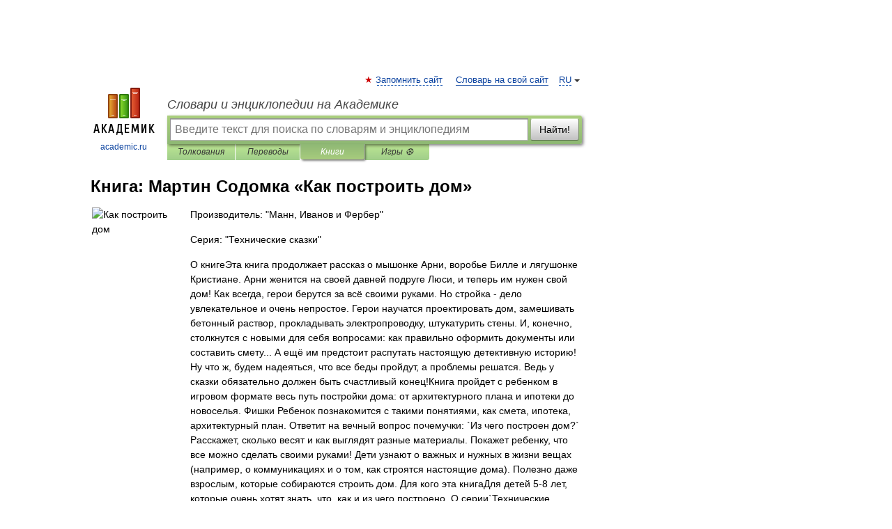

--- FILE ---
content_type: text/html; charset=UTF-8
request_url: https://books.academic.ru/book.nsf/65927742/%D0%9A%D0%B0%D0%BA+%D0%BF%D0%BE%D1%81%D1%82%D1%80%D0%BE%D0%B8%D1%82%D1%8C+%D0%B4%D0%BE%D0%BC
body_size: 12691
content:
<!DOCTYPE html>
<html lang="ru">
<head>


        <!-- Yandex.Market Widget -->
        <script async src="https://aflt.market.yandex.ru/widget/script/api" type="text/javascript"></script>
        <script type="text/javascript">
            (function (w) {
                function start() {
                    w.removeEventListener("YaMarketAffiliateLoad", start);
                    w.YaMarketAffiliate.createWidget({
                        containerId: "marketWidget",
                        type: "offers",
                        params: {
                            clid: 2300376,
                            metrikaCounterId: 40185884,
                            searchText: "Как построить дом",
                            themeId: 2,
                        }
                    });
                    w.YaMarketAffiliate.createWidget({
                        containerId: "marketWidget1",
                        type: "models",
                        params: {
                            clid: 2300376,
                            metrikaCounterId: 40185884,
                            searchText: "Как построить дом",
                            themeId: 4
                        }
                    });
                    w.YaMarketAffiliate.createWidget({
                        containerId: "marketWidget2",
                        type: "models",
                        params: {
                            clid: 2300376,
                            metrikaCounterId: 40185884,
                            searchText: "Как построить дом",
                            searchType: "also_viewed",
                            themeId: 1
                        }
                    });
                    w.YaMarketAffiliate.createWidget({
                        containerId: "marketWidget3",
                        type: "models",
                        params: {
                            clid: 2300376,
                            metrikaCounterId: 40185884,
                            searchText: "Как построить дом",
                            searchType: "accessories",
                            themeId: 1
                        }
                    });
                }

                w.YaMarketAffiliate
                    ? start()
                    : w.addEventListener("YaMarketAffiliateLoad", start);
            })(window);
        </script>
        <!-- End Yandex.Market Widget -->

	<meta http-equiv="Content-Type" content="text/html; charset=utf-8" />
	<title>Книга: Мартин Содомка. Как построить дом</title>
	<meta name="Description" content="О книгеЭта книга продолжает рассказ о мышонке Арни, воробье Билле и лягушонке Кристиане. Арни женится на своей давней подруге Люси, и теперь им нужен свой дом! Как всегда, герои берутся за всё своими руками. Но стройка - дело увлекательное и очень непростое. Герои научатся проектировать дом, замешивать бетонный раствор, прокладывать электропроводку, штукатурить стены. И, конечно, столкнутся с новыми для себя вопросами: как правильно оформить документы или составить смету... А ещё им предстоит распутать настоящую детективную историю!Ну что ж, будем надеяться, что все беды пройдут, а проблемы решатся. Ведь у сказки обязательно должен быть счастливый конец!Книга пройдет с ребенком в игровом формате весь путь постройки дома: от архитектурного плана и ипотеки до новоселья. Фишки Ребенок познакомится с такими понятиями, как смета, ипотека, архитектурный план. Ответит на вечный вопрос почемучки: `Из чего построен дом?` Расскажет, сколько весят и как выглядят разные материалы. Покажет ребенку, что все можно сделать своими руками! Дети узнают о важных и нужных в жизни вещах (например, о коммуникациях и о том, как строятся настоящие дома). Полезно даже взрослым, которые собираются строить дом. Для кого эта книгаДля детей 5-8 лет, которые очень хотят знать, что, как и из чего построено. О серии`Технические сказки` познакомят вашего ребенка с устройством автомобиля, самолета, мотоцикла, а теперь еще и дома. Ребенок сможет проследить весь процесс сборки этих машин и узнает об их главных механизмах и деталях, о том, как они работают и для чего они нужны, как возводятся дома и что нужно, чтобы построить свой собственный дом. Текст сопровождают наглядные иллюстрации и схемы. Цитаты из книгиПокупаем участокЗемля продаётся законно, без обмана, - заверил Тони. - Городской совет собирается проложить здесь трубы вследующем месяце. А знаешь, что это означает? Что скоро сюда проведут воду и газ и участки с коммуникациями сразу подорожают. Желающих купить землю будет хоть отбавляй!КредитДа уж, тут было, над чем задуматься! С одной стороны, размышлял Арни, они с Люси могут взять в долг у банка деньги и на них построить свой дом. Но потом им придётся много месяцев подряд возвращать банку деньги и ещё платить проценты - плату за то, что банк согласился им помочь. ФундаментЗданию нужен фундамент - крепкий и надёжный. Возводить его нужно на ровной площадке - иначе дом долго не простоит. Важно грамотно сделать разметку. Малейшая неточность - и придётся переделывать! Поэтомувнимательно, сверяясь с планом, определяют размеры фундамента - для каждой, даже маленькой стены. Делаем проводкуШтробление стен - и правда работа долгая и непростая (а ещё ужасно пыльная и грязная). Чтобы проложить внутри кирпичной стены проводку, а снаружи установить розетки и выключатели, стену необходимо подготовить. Сначала наносится разметка: где будут проходить провода, стоять розетки и выключатели." />
	<!-- type: desktop C: ru  -->
	<meta name="Keywords" content="Книга" />

 
	<!--[if IE]>
	<meta http-equiv="cleartype" content="on" />
	<meta http-equiv="msthemecompatible" content="no"/>
	<![endif]-->

	<meta name="viewport" content="width=device-width, initial-scale=1, minimum-scale=1">

	
    <meta http-equiv='x-dns-prefetch-control' content='on'>
    <link rel="dns-prefetch" href="https://ajax.googleapis.com">
    <link rel="dns-prefetch" href="https://www.googletagservices.com">
    <link rel="dns-prefetch" href="https://www.google-analytics.com">
    <link rel="dns-prefetch" href="https://pagead2.googlesyndication.com">
    <link rel="dns-prefetch" href="https://ajax.googleapis.com">
    <link rel="dns-prefetch" href="https://an.yandex.ru">
    <link rel="dns-prefetch" href="https://mc.yandex.ru">

    <link rel="preload" href="/images/Logo.png"   as="image" >
    <link rel="preload" href="/images/Logo_h.png" as="image" >

	<meta property="og:title" content="Книга: Мартин Содомка. Как построить дом" />
	<meta property="og:type" content="article" />
	<meta property="og:url" content="https://books.academic.ru/book.nsf/65927742/%D0%9A%D0%B0%D0%BA+%D0%BF%D0%BE%D1%81%D1%82%D1%80%D0%BE%D0%B8%D1%82%D1%8C+%D0%B4%D0%BE%D0%BC" />
	<meta property="og:image" content="https://academic.ru/images/Logo_social_ru.png?3" />
	<meta property="og:description" content="О книгеЭта книга продолжает рассказ о мышонке Арни, воробье Билле и лягушонке Кристиане. Арни женится на своей давней подруге Люси, и теперь им нужен свой дом! Как всегда, герои берутся за всё своими руками. Но стройка - дело увлекательное и очень непростое. Герои научатся проектировать дом, замешивать бетонный раствор, прокладывать электропроводку, штукатурить стены. И, конечно, столкнутся с новыми для себя вопросами: как правильно оформить документы или составить смету... А ещё им предстоит распутать настоящую детективную историю!Ну что ж, будем надеяться, что все беды пройдут, а проблемы решатся. Ведь у сказки обязательно должен быть счастливый конец!Книга пройдет с ребенком в игровом формате весь путь постройки дома: от архитектурного плана и ипотеки до новоселья. Фишки Ребенок познакомится с такими понятиями, как смета, ипотека, архитектурный план. Ответит на вечный вопрос почемучки: `Из чего построен дом?` Расскажет, сколько весят и как выглядят разные материалы. Покажет ребенку, что все можно сделать своими руками! Дети узнают о важных и нужных в жизни вещах (например, о коммуникациях и о том, как строятся настоящие дома). Полезно даже взрослым, которые собираются строить дом. Для кого эта книгаДля детей 5-8 лет, которые очень хотят знать, что, как и из чего построено. О серии`Технические сказки` познакомят вашего ребенка с устройством автомобиля, самолета, мотоцикла, а теперь еще и дома. Ребенок сможет проследить весь процесс сборки этих машин и узнает об их главных механизмах и деталях, о том, как они работают и для чего они нужны, как возводятся дома и что нужно, чтобы построить свой собственный дом. Текст сопровождают наглядные иллюстрации и схемы. Цитаты из книгиПокупаем участокЗемля продаётся законно, без обмана, - заверил Тони. - Городской совет собирается проложить здесь трубы вследующем месяце. А знаешь, что это означает? Что скоро сюда проведут воду и газ и участки с коммуникациями сразу подорожают. Желающих купить землю будет хоть отбавляй!КредитДа уж, тут было, над чем задуматься! С одной стороны, размышлял Арни, они с Люси могут взять в долг у банка деньги и на них построить свой дом. Но потом им придётся много месяцев подряд возвращать банку деньги и ещё платить проценты - плату за то, что банк согласился им помочь. ФундаментЗданию нужен фундамент - крепкий и надёжный. Возводить его нужно на ровной площадке - иначе дом долго не простоит. Важно грамотно сделать разметку. Малейшая неточность - и придётся переделывать! Поэтомувнимательно, сверяясь с планом, определяют размеры фундамента - для каждой, даже маленькой стены. Делаем проводкуШтробление стен - и правда работа долгая и непростая (а ещё ужасно пыльная и грязная). Чтобы проложить внутри кирпичной стены проводку, а снаружи установить розетки и выключатели, стену необходимо подготовить. Сначала наносится разметка: где будут проходить провода, стоять розетки и выключатели." />
	<meta property="og:site_name" content="Словари и энциклопедии на Академике" />
	<link rel="search" type="application/opensearchdescription+xml" title="Словари и энциклопедии на Академике" href="//dic.academic.ru/dicsearch.xml" />
	<meta name="ROBOTS" content="ALL" />
	<link rel="canonical" href="https://books.academic.ru/book.nsf/65927742/%D0%9A%D0%B0%D0%BA+%D0%BF%D0%BE%D1%81%D1%82%D1%80%D0%BE%D0%B8%D1%82%D1%8C+%D0%B4%D0%BE%D0%BC" />

<!-- d/t desktop  -->

    <script>
      window.CaramelDomain = "academic.ru";
      const caramelJS = document.createElement('script'); 
      caramelJS.src = "https://ads.digitalcaramel.com/caramel.js?ts="+new Date().getTime();
      caramelJS.async = true;
      document.head.appendChild(caramelJS);
    </script>


    <script>window.yaContextCb = window.yaContextCb || [] </script> 
    <script async src="https://yandex.ru/ads/system/context.js"></script>

    
<!-- +++++ ab_flag=1 fa_flag=2 +++++ -->

<style type="text/css">
div.hidden,#sharemenu,div.autosuggest,#contextmenu,#ad_top,#ad_bottom,#ad_right,#ad_top2,#restrictions,#footer ul + div,#TerminsNavigationBar,#top-menu,#lang,#search-tabs,#search-box .translate-lang,#translate-arrow,#dic-query,#logo img.h,#t-direction-head,#langbar,.smm{display:none}p,ul{list-style-type:none;margin:0 0 15px}ul li{margin-bottom:6px}.content ul{list-style-type:disc}*{padding:0;margin:0}html,body{height:100%}body{padding:0;margin:0;color:#000;font:14px Helvetica,Arial,Tahoma,sans-serif;background:#fff;line-height:1.5em}a{color:#0d44a0;text-decoration:none}h1{font-size:24px;margin:0 0 18px}h2{font-size:20px;margin:0 0 14px}h3{font-size:16px;margin:0 0 10px}h1 a,h2 a{color:#454545!important}#page{margin:0 auto}#page{min-height:100%;position:relative;padding-top:105px}#page{width:720px;padding-right:330px}* html #page{height:100%}#header{position:relative;height:122px}#logo{float:left;margin-top:21px;width:125px}#logo a.img{width:90px;margin:0 0 0 16px}#logo a.img.logo-en{margin-left:13px}#logo a{display:block;font-size:12px;text-align:center;word-break:break-all}#site-title{padding-top:35px;margin:0 0 5px 135px}#site-title a{color:#000;font-size:18px;font-style:italic;display:block;font-weight:400}#search-box{margin-left:135px;border-top-right-radius:3px;border-bottom-right-radius:3px;padding:4px;position:relative;background:#abcf7e;min-height:33px}#search-box.dic{background:#896744}#search-box table{border-spacing:0;border-collapse:collapse;width:100%}#search-box table td{padding:0;vertical-align:middle}#search-box table td:first-child{padding-right:3px}#search-box table td:last-child{width:1px}#search-query,#dic-query,.translate-lang{padding:6px;font-size:16px;height:18px;border:1px solid #949494;width:100%;box-sizing:border-box;height:32px;float:none;margin:0;background:white;float:left;border-radius:0!important}#search-button{width:70px;height:32px;text-align:center;border:1px solid #7a8e69;border-radius:3px;background:#e0e0e0}#search-tabs{display:block;margin:0 15px 0 135px;padding:0;list-style-type:none}#search-tabs li{float:left;min-width:70px;max-width:140px;padding:0 15px;height:23px;line-height:23px;background:#bde693;text-align:center;margin-right:1px}#search-box.dic + #search-tabs li{background:#C9A784}#search-tabs li:last-child{border-bottom-right-radius:3px}#search-tabs li a{color:#353535;font-style:italic;font-size:12px;display:block;white-space:nowrap;text-overflow:ellipsis;overflow:hidden}#search-tabs li.active{height:22px;line-height:23px;position:relative;background:#abcf7e;border-bottom-left-radius:3px;border-bottom-right-radius:3px}#search-box.dic + #search-tabs li.active{background:#896744}#search-tabs li.active a{color:white}#content{clear:both;margin:30px 0;padding-left:15px}#content a{text-decoration:underline}#content .breadcrumb{margin-bottom:20px}#search_sublinks,#search_links{margin-bottom:8px;margin-left:-8px}#search_sublinks a,#search_links a{padding:3px 8px 1px;border-radius:2px}#search_sublinks a.active,#search_links a.active{color:#000 !important;background:#bde693;text-decoration:none!important}.term{color:saddlebrown}@media(max-width:767px){.hideForMobile{display:none}#header{height:auto}#page{padding:5px;width:auto}#logo{float:none;width:144px;text-align:left;margin:0;padding-top:5px}#logo a{height:44px;overflow:hidden;text-align:left}#logo img.h{display:initial;width:144px;height:44px}#logo img.v{display:none}#site-title{padding:0;margin:10px 0 5px}#search-box,#search-tabs{clear:both;margin:0;width:auto;padding:4px}#search-box.translate #search-query{width:100%;margin-bottom:4px}#search-box.translate #td-search{overflow:visible;display:table-cell}ul#search-tabs{white-space:nowrap;margin-top:5px;overflow-x:auto;overflow-y:hidden}ul#search-tabs li,ul#search-tabs li.active{background:none!important;box-shadow:none;min-width:0;padding:0 5px;float:none;display:inline-block}ul#search-tabs li a{border-bottom:1px dashed green;font-style:normal;color:green;font-size:16px}ul#search-tabs li.active a{color:black;border-bottom-color:white;font-weight:700}ul#search-tabs li a:hover,ul#search-tabs li.active a:hover{color:black}#content{margin:15px 0}.h250{height:280px;max-height:280px;overflow:hidden;margin:25px 0 25px 0}
}.book_cover{margin-right:10px;padding-right:10px;max-width:200px;max-height:400px}@media (max-width: 767px){#book_partner{display:none}.book_cover{max-width:90%}}</style>

	<link rel="shortcut icon" href="https://academic.ru/favicon.ico" type="image/x-icon" sizes="16x16" />
	<link rel="shortcut icon" href="https://academic.ru/images/icon.ico" type="image/x-icon" sizes="32x32" />
    <link rel="shortcut icon" href="https://academic.ru/images/icon.ico" type="image/x-icon" sizes="48x48" />
    
    <link rel="icon" type="image/png" sizes="16x16" href="/images/Logo_16x16_transparent.png" />
    <link rel="icon" type="image/png" sizes="32x32" href="/images/Logo_32x32_transparent.png" />
    <link rel="icon" type="image/png" sizes="48x48" href="/images/Logo_48x48_transparent.png" />
    <link rel="icon" type="image/png" sizes="64x64" href="/images/Logo_64x64_transparent.png" />
    <link rel="icon" type="image/png" sizes="128x128" href="/images/Logo_128x128_transparent.png" />

    <link rel="apple-touch-icon" sizes="57x57"   href="/images/apple-touch-icon-57x57.png" />
    <link rel="apple-touch-icon" sizes="60x60"   href="/images/apple-touch-icon-60x60.png" />
    <link rel="apple-touch-icon" sizes="72x72"   href="/images/apple-touch-icon-72x72.png" />
    <link rel="apple-touch-icon" sizes="76x76"   href="/images/apple-touch-icon-76x76.png" />
    <link rel="apple-touch-icon" sizes="114x114" href="/images/apple-touch-icon-114x114.png" />
    <link rel="apple-touch-icon" sizes="120x120" href="/images/apple-touch-icon-120x120.png" />
  
    <!-- link rel="mask-icon" href="/images/safari-pinned-tab.svg" color="#5bbad5" -->
    <meta name="msapplication-TileColor" content="#00aba9" />
    <meta name="msapplication-config" content="/images/browserconfig.xml" />
    <meta name="theme-color" content="#ffffff" />

    <meta name="apple-mobile-web-app-capable" content="yes" />
    <meta name="apple-mobile-web-app-status-bar-style" content="black /">


<script type="text/javascript">
  (function(i,s,o,g,r,a,m){i['GoogleAnalyticsObject']=r;i[r]=i[r]||function(){
  (i[r].q=i[r].q||[]).push(arguments)},i[r].l=1*new Date();a=s.createElement(o),
  m=s.getElementsByTagName(o)[0];a.async=1;a.src=g;m.parentNode.insertBefore(a,m)
  })(window,document,'script','//www.google-analytics.com/analytics.js','ga');

  ga('create', 'UA-2754246-1', 'auto');
  ga('require', 'displayfeatures');

  ga('set', 'dimension1', '');
  ga('set', 'dimension2', 'book');
  ga('set', 'dimension3', '1');

  ga('send', 'pageview');

</script>


<script type="text/javascript">
	if(typeof(console) == 'undefined' ) console = {};
	if(typeof(console.log) == 'undefined' ) console.log = function(){};
	if(typeof(console.warn) == 'undefined' ) console.warn = function(){};
	if(typeof(console.error) == 'undefined' ) console.error = function(){};
	if(typeof(console.time) == 'undefined' ) console.time = function(){};
	if(typeof(console.timeEnd) == 'undefined' ) console.timeEnd = function(){};
	Academic = {};
	Academic.sUserLanguage = 'ru';
	Academic.sDomainURL = '';
	Academic.sMainDomainURL = '//dic.academic.ru/';
	Academic.sTranslateDomainURL = '//translate.academic.ru/';
	Academic.deviceType = 'desktop';
		Academic.Lang = {};
	Academic.Lang.sTermNotFound = 'Термин, отвечающий запросу, не найден'; 
</script>


<!--  Вариокуб -->
<script type="text/javascript">
    (function(e, x, pe, r, i, me, nt){
    e[i]=e[i]||function(){(e[i].a=e[i].a||[]).push(arguments)},
    me=x.createElement(pe),me.async=1,me.src=r,nt=x.getElementsByTagName(pe)[0],me.addEventListener("error",function(){function cb(t){t=t[t.length-1],"function"==typeof t&&t({flags:{}})};Array.isArray(e[i].a)&&e[i].a.forEach(cb);e[i]=function(){cb(arguments)}}),nt.parentNode.insertBefore(me,nt)})
    (window, document, "script", "https://abt.s3.yandex.net/expjs/latest/exp.js", "ymab");

    ymab("metrika.70309897", "init"/*, {clientFeatures}, {callback}*/);
    ymab("metrika.70309897", "setConfig", {enableSetYmUid: true});
</script>





</head>
<body>

<div id="ad_top">
<!-- top bnr -->
<div class="banner" style="max-height: 90px; overflow: hidden; display: inline-block;">




<!-- Yandex.RTB R-A-12643772-1 -->
<div id="yandex_rtb_R-A-12643772-1"></div>
<script>
window.yaContextCb.push(() => {
    Ya.Context.AdvManager.render({
        "blockId": "R-A-12643772-1",
        "renderTo": "yandex_rtb_R-A-12643772-1"
    })
})
</script>


</div> <!-- top banner  -->




</div>
	<div id="page"  >








			<div id="header">
				<div id="logo">
					<a href="//academic.ru">
						<img src="//academic.ru/images/Logo.png" class="v" alt="academic.ru" width="88" height="68" />
						<img src="//academic.ru/images/Logo_h.png" class="h" alt="academic.ru" width="144" height="44" />
						<br />
						academic.ru					</a>
				</div>
					<ul id="top-menu">
						<li id="lang">
							<a href="#" class="link">RU</a>

							<ul id="lang-menu">

							<li><a href="//en-academic.com">EN</a></li>
<li><a href="//de-academic.com">DE</a></li>
<li><a href="//es-academic.com">ES</a></li>
<li><a href="//fr-academic.com">FR</a></li>
							</ul>
						</li>
						<!--li><a class="android" href="//dic.academic.ru/android.php">Android версия</a></li-->
						<!--li><a class="apple" href="//dic.academic.ru/apple.php">iPhone/iPad версия</a></li-->
						<li><a class="add-fav link" href="#" onClick="add_favorite(this);">Запомнить сайт</a></li>
						<li><a href="//partners.academic.ru/partner_proposal.php" target="_blank">Словарь на свой сайт</a></li>
						<!--li><a href="#">Форум</a></li-->
					</ul>
					<h2 id="site-title">
						<a href="//academic.ru">Словари и энциклопедии на Академике</a>
					</h2>

					<div id="search-box">
						<form action="/searchall.php" method="get" name="formSearch">

<table><tr><td id="td-search">

							<input type="text" name="SWord" id="search-query" required
							value=""
							title="Введите текст для поиска по словарям и энциклопедиям" placeholder="Введите текст для поиска по словарям и энциклопедиям"
							autocomplete="off">


<div class="translate-lang">
	<select name="from" id="translateFrom">
				<option value="xx">Все языки</option><option value="ru" selected>Русский</option><option value="en">Английский</option><option value="fr">Французский</option><option value="de">Немецкий</option><option value="es">Испанский</option><option disabled>────────</option><option value="sq">Албанский</option><option value="al">Алтайский</option><option value="ar">Арабский</option><option value="an">Арагонский</option><option value="hy">Армянский</option><option value="rp">Арумынский</option><option value="at">Астурийский</option><option value="af">Африкаанс</option><option value="bb">Багобо</option><option value="eu">Баскский</option><option value="ba">Башкирский</option><option value="be">Белорусский</option><option value="bg">Болгарский</option><option value="bu">Бурятский</option><option value="cy">Валлийский</option><option value="wr">Варайский</option><option value="hu">Венгерский</option><option value="vp">Вепсский</option><option value="hs">Верхнелужицкий</option><option value="vi">Вьетнамский</option><option value="ht">Гаитянский</option><option value="el">Греческий</option><option value="ka">Грузинский</option><option value="gn">Гуарани</option><option value="gd">Гэльский</option><option value="da">Датский</option><option value="dl">Долганский</option><option value="pr">Древнерусский язык</option><option value="he">Иврит</option><option value="yi">Идиш</option><option value="in">Ингушский</option><option value="id">Индонезийский</option><option value="ik">Инупиак</option><option value="ga">Ирландский</option><option value="is">Исландский</option><option value="it">Итальянский</option><option value="yo">Йоруба</option><option value="kk">Казахский</option><option value="kc">Карачаевский</option><option value="ca">Каталанский</option><option value="qy">Квенья</option><option value="qu">Кечуа</option><option value="ky">Киргизский</option><option value="zh">Китайский</option><option value="go">Клингонский</option><option value="kv">Коми</option><option value="mm">Коми</option><option value="ko">Корейский</option><option value="cr">Кри</option><option value="ct">Крымскотатарский</option><option value="kp">Кумыкский</option><option value="ku">Курдский</option><option value="km">Кхмерский</option><option value="la">Латинский</option><option value="lv">Латышский</option><option value="ln">Лингала</option><option value="lt">Литовский</option><option value="lb">Люксембургский</option><option value="mu">Майя</option><option value="mk">Македонский</option><option value="ms">Малайский</option><option value="ma">Маньчжурский</option><option value="mi">Маори</option><option value="mj">Марийский</option><option value="mc">Микенский</option><option value="mf">Мокшанский</option><option value="mn">Монгольский</option><option value="nu">Науатль</option><option value="nl">Нидерландский</option><option value="og">Ногайский</option><option value="no">Норвежский</option><option value="oa">Орокский</option><option value="os">Осетинский</option><option value="ot">Османский</option><option value="pi">Пали</option><option value="pm">Папьяменто</option><option value="pa">Пенджабский</option><option value="fa">Персидский</option><option value="pl">Польский</option><option value="pt">Португальский</option><option value="ro">Румынский, Молдавский</option><option value="sa">Санскрит</option><option value="se">Северносаамский</option><option value="sr">Сербский</option><option value="ld">Сефардский</option><option value="sz">Силезский</option><option value="sk">Словацкий</option><option value="sl">Словенский</option><option value="sw">Суахили</option><option value="tl">Тагальский</option><option value="tg">Таджикский</option><option value="th">Тайский</option><option value="tt">Татарский</option><option value="tw">Тви</option><option value="bo">Тибетский</option><option value="tf">Тофаларский</option><option value="tv">Тувинский</option><option value="tr">Турецкий</option><option value="tk">Туркменский</option><option value="ud">Удмуртский</option><option value="uz">Узбекский</option><option value="ug">Уйгурский</option><option value="uk">Украинский</option><option value="ur">Урду</option><option value="uu">Урумский</option><option value="fo">Фарерский</option><option value="fi">Финский</option><option value="hi">Хинди</option><option value="hr">Хорватский</option><option value="cu">Церковнославянский (Старославянский)</option><option value="ke">Черкесский</option><option value="ck">Чероки</option><option value="ce">Чеченский</option><option value="cs">Чешский</option><option value="cv">Чувашский</option><option value="cn">Шайенского</option><option value="sv">Шведский</option><option value="cj">Шорский</option><option value="sx">Шумерский</option><option value="ev">Эвенкийский</option><option value="gw">Эльзасский</option><option value="mv">Эрзянский</option><option value="eo">Эсперанто</option><option value="et">Эстонский</option><option value="ya">Юпийский</option><option value="sh">Якутский</option><option value="ja">Японский</option>	</select>
</div>
<div id="translate-arrow"><a>&nbsp;</a></div>
<div class="translate-lang">
	<select name="to" id="translateOf">
				<option value="xx" selected>Все языки</option><option value="ru">Русский</option><option value="en">Английский</option><option value="fr">Французский</option><option value="de">Немецкий</option><option value="es">Испанский</option><option disabled>────────</option><option value="av">Аварский</option><option value="ad">Адыгейский</option><option value="az">Азербайджанский</option><option value="ai">Айнский язык</option><option value="al">Алтайский</option><option value="ar">Арабский</option><option value="hy">Армянский</option><option value="eu">Баскский</option><option value="ba">Башкирский</option><option value="be">Белорусский</option><option value="hu">Венгерский</option><option value="vp">Вепсский</option><option value="vd">Водский</option><option value="el">Греческий</option><option value="da">Датский</option><option value="he">Иврит</option><option value="yi">Идиш</option><option value="iz">Ижорский</option><option value="in">Ингушский</option><option value="id">Индонезийский</option><option value="is">Исландский</option><option value="it">Итальянский</option><option value="kk">Казахский</option><option value="kc">Карачаевский</option><option value="zh">Китайский</option><option value="kv">Коми</option><option value="ct">Крымскотатарский</option><option value="kp">Кумыкский</option><option value="la">Латинский</option><option value="lv">Латышский</option><option value="lt">Литовский</option><option value="mj">Марийский</option><option value="mf">Мокшанский</option><option value="mn">Монгольский</option><option value="nl">Нидерландский</option><option value="no">Норвежский</option><option value="os">Осетинский</option><option value="fa">Персидский</option><option value="pl">Польский</option><option value="pt">Португальский</option><option value="sk">Словацкий</option><option value="sl">Словенский</option><option value="sw">Суахили</option><option value="tg">Таджикский</option><option value="th">Тайский</option><option value="tt">Татарский</option><option value="tr">Турецкий</option><option value="tk">Туркменский</option><option value="ud">Удмуртский</option><option value="uz">Узбекский</option><option value="ug">Уйгурский</option><option value="uk">Украинский</option><option value="uu">Урумский</option><option value="fi">Финский</option><option value="cu">Церковнославянский (Старославянский)</option><option value="ce">Чеченский</option><option value="cs">Чешский</option><option value="cv">Чувашский</option><option value="sv">Шведский</option><option value="cj">Шорский</option><option value="ev">Эвенкийский</option><option value="mv">Эрзянский</option><option value="eo">Эсперанто</option><option value="et">Эстонский</option><option value="sh">Якутский</option><option value="ja">Японский</option>	</select>
</div>
<input type="hidden" name="did" id="did-field" value="" />
<input type="hidden" id="search-type" name="stype" value="10" />

</td><td>

							<button id="search-button">Найти!</button>

</td></tr></table>

						</form>

						<input type="text" name="dic_query" id="dic-query"
						title="Интерактивное оглавление. Вводите нужный Вам термин" placeholder="Интерактивное оглавление. Вводите нужный Вам термин"
						autocomplete="off" >


					</div>
				  <ul id="search-tabs">
    <li data-search-type="0" id="interpretations" ><a href="#" onclick="return false;">Толкования</a></li>
    <li data-search-type="1"  id="translations" ><a href="#" onclick="return false;">Переводы</a></li>
    <li data-search-type="10" id="books"        class="active"    ><a href="#" onclick="return false;">Книги       </a></li>
    <li data-search-type="88" id="games"            ><a href="https://games.academic.ru" title="Бесплатные игры" >Игры ⚽</a></li>
  </ul>
				</div>

	
<div id="ad_top2"></div>	
			<div id="content">

				<div class="content" itemscope itemtype="//data-vocabulary.org/Product">
				<div itemscope itemtype="//data-vocabulary.org/Breadcrumb">

				</div>
					<meta itemprop="category" content="Media > Books" />
					<meta itemprop="identifier" content="isbn:978-5-00100-289-5" />
					<div class="title">
						<h1 style="margin-top:10px"><span itemprop="title">Книга: </span><span itemprop="name">Мартин Содомка &#171;Как построить дом&#187;</span></h1>
					</div>
<table width="100%" cellpadding="2">
<tr><td width="20%" valign="top">
<img src="http://ws.bambook.com/book1/images/zuz_1015636427.jpg" border=0 align="left" class="book_cover" alt="Как построить дом"/>
</td>
<td valign="top" style="text-align:left;">
<p align="left">Производитель: "Манн, Иванов и Фербер"</p>
<p align="left">Серия: "Технические сказки"</p>
<p itemprop="description">О книгеЭта книга продолжает рассказ о мышонке Арни, воробье Билле и лягушонке Кристиане. Арни женится на своей давней подруге Люси, и теперь им нужен свой дом! Как всегда, герои берутся за всё своими руками. Но стройка - дело увлекательное и очень непростое. Герои научатся проектировать дом, замешивать бетонный раствор, прокладывать электропроводку, штукатурить стены. И, конечно, столкнутся с новыми для себя вопросами: как правильно оформить документы или составить смету... А ещё им предстоит распутать настоящую детективную историю!Ну что ж, будем надеяться, что все беды пройдут, а проблемы решатся. Ведь у сказки обязательно должен быть счастливый конец!Книга пройдет с ребенком в игровом формате весь путь постройки дома: от архитектурного плана и ипотеки до новоселья. Фишки Ребенок познакомится с такими понятиями, как смета, ипотека, архитектурный план. Ответит на вечный вопрос почемучки: `Из чего построен дом?` Расскажет, сколько весят и как выглядят разные материалы. Покажет ребенку, что все можно сделать своими руками! Дети узнают о важных и нужных в жизни вещах (например, о коммуникациях и о том, как строятся настоящие дома). Полезно даже взрослым, которые собираются строить дом. Для кого эта книгаДля детей 5-8 лет, которые очень хотят знать, что, как и из чего построено. О серии`Технические сказки` познакомят вашего ребенка с устройством автомобиля, самолета, мотоцикла, а теперь еще и дома. Ребенок сможет проследить весь процесс сборки этих машин и узнает об их главных механизмах и деталях, о том, как они работают и для чего они нужны, как возводятся дома и что нужно, чтобы построить свой собственный дом. Текст сопровождают наглядные иллюстрации и схемы. Цитаты из книгиПокупаем участокЗемля продаётся законно, без обмана, - заверил Тони. - Городской совет собирается проложить здесь трубы вследующем месяце. А знаешь, что это означает? Что скоро сюда проведут воду и газ и участки с коммуникациями сразу подорожают. Желающих купить землю будет хоть отбавляй!КредитДа уж, тут было, над чем задуматься! С одной стороны, размышлял Арни, они с Люси могут взять в долг у банка деньги и на них построить свой дом. Но потом им придётся много месяцев подряд возвращать банку деньги и ещё платить проценты - плату за то, что банк согласился им помочь. ФундаментЗданию нужен фундамент - крепкий и надёжный. Возводить его нужно на ровной площадке - иначе дом долго не простоит. Важно грамотно сделать разметку. Малейшая неточность - и придётся переделывать! Поэтомувнимательно, сверяясь с планом, определяют размеры фундамента - для каждой, даже маленькой стены. Делаем проводкуШтробление стен - и правда работа долгая и непростая (а ещё ужасно пыльная и грязная). Чтобы проложить внутри кирпичной стены проводку, а снаружи установить розетки и выключатели, стену необходимо подготовить. Сначала наносится разметка: где будут проходить провода, стоять розетки и выключатели.</p>
<p><span itemprop="brand">Издательство: "Манн, Иванов и Фербер"</span> (2016)</p>
<p>Формат: 70x90/12, 60 стр. </p>
<p itemprop="offerDetails" itemscope itemtype="//data-vocabulary.org/Offer">
<span itemprop="identifier" content="isbn:978-5-00100-289-5">
<p>ISBN: 978-5-00100-289-5</p>
<p><a class="big_green" rel="nofollow" href="//dic.academic.ru/jump.php?t=7379cba2&amp;j=%2Fad.admitad.com%2Fg%2Fy2it1rrahs75e351e99e92f8c08e49%2F%3Fi%3D5%26f_id%3D14394%26ulp%3Dhttps%253A%252F%252Fwww.bambook.com%252Fbook%252Frus%252Fkak-postroit-dom-1612299" target="_blank">Купить за <span itemprop="price" content="238">238</span> <span itemprop="currency" content="UAH">грн (только Украина)</span></a> <span>в </span></p>
</span><div></div>
</p>
</td></tr>
</table>
<div id="book_partner"><script type="text/topadvert">
          load_event: page_load
          feed_id: 11060
      pattern_id: 7291
      book_author: Мартин Содомка
      book_name: Как построить дом
      </script><script type="text/javascript" charset="utf-8" defer="defer" async="async" src="//loader.adrelayer.com/load.js"></script></div>


					<div class="other-info">
<div class="holder"><h3 class="dictionary">Другие книги автора:</h3>
<table cellspacing="0" id="booktable"><thead><tr><th>Книга</th><th>Описание</th><th class="hideForMobile">Год</th><th class="hideForMobile">Цена</th><th class="hideForMobile">Тип книги</th></tr></thead><tbody>
<tr><td><a href="//books.academic.ru/book.nsf/63437906/%D0%9A%D0%B0%D0%BA+%D1%81%D0%BE%D0%B1%D1%80%D0%B0%D1%82%D1%8C+%D0%BC%D0%BE%D1%82%D0%BE%D1%86%D0%B8%D0%BA%D0%BB">Как собрать мотоцикл</a></td><td>"Как собрать мотоцикл" — третья история в серии "Технических сказок" про мышонка Арни, воробья Билла и&#8230; — Манн, Иванов и Фербер,  (формат: 70x90/12, 60 стр.) <span class="src2">МИФ. Детство</span>   <a href="//books.academic.ru/book.nsf/63437906/%D0%9A%D0%B0%D0%BA+%D1%81%D0%BE%D0%B1%D1%80%D0%B0%D1%82%D1%8C+%D0%BC%D0%BE%D1%82%D0%BE%D1%86%D0%B8%D0%BA%D0%BB">Подробнее...</a></td><td class="year hideForMobile">2016</td><td class="price hideForMobile">377</td><td class="hideForMobile">бумажная книга</td></tr>
<tr><td><a href="//books.academic.ru/book.nsf/63543455/%D0%9A%D0%B0%D0%BA+%D1%81%D0%BE%D0%B1%D1%80%D0%B0%D1%82%D1%8C+%D0%B0%D0%B2%D1%82%D0%BE%D0%BC%D0%BE%D0%B1%D0%B8%D0%BB%D1%8C">Как собрать автомобиль</a></td><td>Эта история началась с того, что двое друзей - мышонок Арни и воробей Билл - решили собрать собственный&#8230; — Манн, Иванов и Фербер,  (формат: 70x90/12, 60 стр.)    <a href="//books.academic.ru/book.nsf/63543455/%D0%9A%D0%B0%D0%BA+%D1%81%D0%BE%D0%B1%D1%80%D0%B0%D1%82%D1%8C+%D0%B0%D0%B2%D1%82%D0%BE%D0%BC%D0%BE%D0%B1%D0%B8%D0%BB%D1%8C">Подробнее...</a></td><td class="year hideForMobile">2016</td><td class="price hideForMobile">363</td><td class="hideForMobile">бумажная книга</td></tr>
<tr><td><a href="//books.academic.ru/book.nsf/63780006/%D0%AF%D0%BA+%D0%B7%D0%BC%D0%B0%D0%B9%D1%81%D1%82%D1%80%D1%83%D0%B2%D0%B0%D1%82%D0%B8+%D0%B0%D0%B2%D1%82%D0%BE%D0%BC%D0%BE%D0%B1%D1%96%D0%BB%D1%8C">Як змайструвати автомобіль</a></td><td>Двоє друзів, пацючок Арні і горобець Зила, надумали змайструвати автомобіль. До них приєднався жабун&#8230; —  (формат: 220x220мм, 60 стр.) <span class="src2">Пізнавальні книги</span>   <a href="//books.academic.ru/book.nsf/63780006/%D0%AF%D0%BA+%D0%B7%D0%BC%D0%B0%D0%B9%D1%81%D1%82%D1%80%D1%83%D0%B2%D0%B0%D1%82%D0%B8+%D0%B0%D0%B2%D1%82%D0%BE%D0%BC%D0%BE%D0%B1%D1%96%D0%BB%D1%8C">Подробнее...</a></td><td class="year hideForMobile">2015</td><td class="price hideForMobile">100</td><td class="hideForMobile">бумажная книга</td></tr>
<tr><td><a href="//books.academic.ru/book.nsf/63903992/%D0%AF%D0%BA+%D0%B7%D0%BC%D0%B0%D0%B9%D1%81%D1%82%D1%80%D1%83%D0%B2%D0%B0%D1%82%D0%B8+%D0%BB%D1%96%D1%82%D0%B0%D0%BA">Як змайструвати літак</a></td><td>Герої нової книжки Мартіна Содомки&laquo;Як змайструвати літак&raquo;&ndash;друзі-нерозлийвода горобець Зила і&#8230; —  (формат: 70x100/12 (220х220 мм), 60 стр.) <span class="src2">Пізнавальні книги</span>   <a href="//books.academic.ru/book.nsf/63903992/%D0%AF%D0%BA+%D0%B7%D0%BC%D0%B0%D0%B9%D1%81%D1%82%D1%80%D1%83%D0%B2%D0%B0%D1%82%D0%B8+%D0%BB%D1%96%D1%82%D0%B0%D0%BA">Подробнее...</a></td><td class="year hideForMobile">2015</td><td class="price hideForMobile">100</td><td class="hideForMobile">бумажная книга</td></tr>
<tr><td><a href="//books.academic.ru/book.nsf/63907983/%D0%9A%D0%B0%D0%BA+%D1%81%D0%BE%D0%B1%D1%80%D0%B0%D1%82%D1%8C+%D1%81%D0%B0%D0%BC%D0%BE%D0%BB%D0%B5%D1%82">Как собрать самолет</a></td><td>Эта история началась прошлым летом, когда трое друзей - мышонок Арни, воробей Билл и лягушонок Кристиан&#8230; —  (формат: 70x90/12 (210x210мм), 60стр. (цветные иллюстрации) стр.) <span class="src2">МИФ. Детство</span>   <a href="//books.academic.ru/book.nsf/63907983/%D0%9A%D0%B0%D0%BA+%D1%81%D0%BE%D0%B1%D1%80%D0%B0%D1%82%D1%8C+%D1%81%D0%B0%D0%BC%D0%BE%D0%BB%D0%B5%D1%82">Подробнее...</a></td><td class="year hideForMobile">2015</td><td class="price hideForMobile">253</td><td class="hideForMobile">бумажная книга</td></tr>
<tr><td><a href="//books.academic.ru/book.nsf/64378497/%D0%9A%D0%B0%D0%BA+%D1%81%D0%BE%D0%B1%D1%80%D0%B0%D1%82%D1%8C+%D0%B0%D0%B2%D1%82%D0%BE%D0%BC%D0%BE%D0%B1%D0%B8%D0%BB%D1%8C">Как собрать автомобиль</a></td><td>Трое друзей - мышонок Арни, воробей Билл и лягушонок Кристиан решили собрать собственный автомобиль. С&#8230; —  (формат: 70x90/12 (210x210мм), 60стр. (цветные иллюстрации) стр.) <span class="src2">МИФ. Детство</span>   <a href="//books.academic.ru/book.nsf/64378497/%D0%9A%D0%B0%D0%BA+%D1%81%D0%BE%D0%B1%D1%80%D0%B0%D1%82%D1%8C+%D0%B0%D0%B2%D1%82%D0%BE%D0%BC%D0%BE%D0%B1%D0%B8%D0%BB%D1%8C">Подробнее...</a></td><td class="year hideForMobile">2015</td><td class="price hideForMobile">253</td><td class="hideForMobile">бумажная книга</td></tr>
<tr><td><a href="//books.academic.ru/book.nsf/64479794/%D0%AF%D0%BA+%D0%B7%D0%BC%D0%B0%D0%B9%D1%81%D1%82%D1%80%D1%83%D0%B2%D0%B0%D1%82%D0%B8+%D0%BC%D0%BE%D1%82%D0%BE%D1%86%D0%B8%D0%BA%D0%BB">Як змайструвати мотоцикл</a></td><td>Напровесні на власноруч змайстрованому літаку повернулися з далекого півдня троє відважних&#8230; —  (формат: 70х100/12 (~225х225 мм), 60 стр.) <span class="src2">Пізнавальні книги</span>   <a href="//books.academic.ru/book.nsf/64479794/%D0%AF%D0%BA+%D0%B7%D0%BC%D0%B0%D0%B9%D1%81%D1%82%D1%80%D1%83%D0%B2%D0%B0%D1%82%D0%B8+%D0%BC%D0%BE%D1%82%D0%BE%D1%86%D0%B8%D0%BA%D0%BB">Подробнее...</a></td><td class="year hideForMobile">2016</td><td class="price hideForMobile">100</td><td class="hideForMobile">бумажная книга</td></tr>
<tr><td><a href="//books.academic.ru/book.nsf/64912713/%D0%9A%D0%B0%D0%BA+%D1%81%D0%BE%D0%B1%D1%80%D0%B0%D1%82%D1%8C+%D1%81%D0%B0%D0%BC%D0%BE%D0%BB%D0%B5%D1%82">Как собрать самолет</a></td><td>Эта история началась с того, что трое друзей - мышонок Арни, воробей Билл и лягушонок Кристиан - решили&#8230; — Манн, Иванов и Фербер,  (формат: 70x90/12, 60 стр.)    <a href="//books.academic.ru/book.nsf/64912713/%D0%9A%D0%B0%D0%BA+%D1%81%D0%BE%D0%B1%D1%80%D0%B0%D1%82%D1%8C+%D1%81%D0%B0%D0%BC%D0%BE%D0%BB%D0%B5%D1%82">Подробнее...</a></td><td class="year hideForMobile">2016</td><td class="price hideForMobile">431</td><td class="hideForMobile">бумажная книга</td></tr>
<tr><td><a href="//books.academic.ru/book.nsf/65175161/%D0%9A%D0%B0%D0%BA+%D0%BF%D0%BE%D1%81%D1%82%D1%80%D0%BE%D0%B8%D1%82%D1%8C+%D0%B4%D0%BE%D0%BC">Как построить дом</a></td><td>О книге Эта книга продолжает рассказ о мышонке Арни, воробье Билле и лягушонке Кристиане. Арни женится на&#8230; —  (формат: 210х210 мм, 60 стр.) <span class="src2">Технические сказки</span>   <a href="//books.academic.ru/book.nsf/65175161/%D0%9A%D0%B0%D0%BA+%D0%BF%D0%BE%D1%81%D1%82%D1%80%D0%BE%D0%B8%D1%82%D1%8C+%D0%B4%D0%BE%D0%BC">Подробнее...</a></td><td class="year hideForMobile">2016</td><td class="price hideForMobile">303</td><td class="hideForMobile">бумажная книга</td></tr>
<tr><td><a href="//books.academic.ru/book.nsf/65250775/%D0%9A%D0%B0%D0%BA+%D1%81%D0%BE%D0%B1%D1%80%D0%B0%D1%82%D1%8C+%D0%BC%D0%BE%D1%82%D0%BE%D1%86%D0%B8%D0%BA%D0%BB">Как собрать мотоцикл</a></td><td>"Пришла весна, и трое бесстрашных путешественников — мышонок Арни, воробей Билл и лягушонок Кристиан —&#8230; — Манн, Иванов и Фербер,      <a href="//books.academic.ru/book.nsf/65250775/%D0%9A%D0%B0%D0%BA+%D1%81%D0%BE%D0%B1%D1%80%D0%B0%D1%82%D1%8C+%D0%BC%D0%BE%D1%82%D0%BE%D1%86%D0%B8%D0%BA%D0%BB">Подробнее...</a></td><td class="year hideForMobile"></td><td class="price hideForMobile">465</td><td class="hideForMobile">бумажная книга</td></tr>
<tr><td><a href="//books.academic.ru/book.nsf/65251053/%D0%9A%D0%B0%D0%BA+%D1%81%D0%BE%D0%B1%D1%80%D0%B0%D1%82%D1%8C+%D1%81%D0%B0%D0%BC%D0%BE%D0%BB%D0%B5%D1%82">Как собрать самолет</a></td><td>"— Отчего бы нам не построить самолёт? — спросил мышонок Арни своего приятеля, воробья Билла." Так начинается&#8230; — Манн, Иванов и Фербер,      <a href="//books.academic.ru/book.nsf/65251053/%D0%9A%D0%B0%D0%BA+%D1%81%D0%BE%D0%B1%D1%80%D0%B0%D1%82%D1%8C+%D1%81%D0%B0%D0%BC%D0%BE%D0%BB%D0%B5%D1%82">Подробнее...</a></td><td class="year hideForMobile"></td><td class="price hideForMobile">465</td><td class="hideForMobile">бумажная книга</td></tr>
<tr><td><a href="//books.academic.ru/book.nsf/65251077/%D0%9A%D0%B0%D0%BA+%D1%81%D0%BE%D0%B1%D1%80%D0%B0%D1%82%D1%8C+%D0%B0%D0%B2%D1%82%D0%BE%D0%BC%D0%BE%D0%B1%D0%B8%D0%BB%D1%8C">Как собрать автомобиль</a></td><td>Эта история началась с того, что двое друзей — мышонок Арни и воробей Билл — решили собрать автомобиль&#8230; — Манн, Иванов и Фербер,      <a href="//books.academic.ru/book.nsf/65251077/%D0%9A%D0%B0%D0%BA+%D1%81%D0%BE%D0%B1%D1%80%D0%B0%D1%82%D1%8C+%D0%B0%D0%B2%D1%82%D0%BE%D0%BC%D0%BE%D0%B1%D0%B8%D0%BB%D1%8C">Подробнее...</a></td><td class="year hideForMobile"></td><td class="price hideForMobile">530</td><td class="hideForMobile">бумажная книга</td></tr>
<tr><td><a href="//books.academic.ru/book.nsf/65251308/%D0%9A%D0%B0%D0%BA+%D0%BF%D0%BE%D1%81%D1%82%D1%80%D0%BE%D0%B8%D1%82%D1%8C+%D0%B4%D0%BE%D0%BC">Как построить дом</a></td><td>"А птицы тоже берут ипотеку, чтобы построить гнездо?" --спросил мышонок Арни у своего давнего приятеля&#8230; — Манн, Иванов и Фербер,      <a href="//books.academic.ru/book.nsf/65251308/%D0%9A%D0%B0%D0%BA+%D0%BF%D0%BE%D1%81%D1%82%D1%80%D0%BE%D0%B8%D1%82%D1%8C+%D0%B4%D0%BE%D0%BC">Подробнее...</a></td><td class="year hideForMobile"></td><td class="price hideForMobile">419</td><td class="hideForMobile">бумажная книга</td></tr>
<tr><td><a href="//books.academic.ru/book.nsf/86484286/%D0%AF%D0%BA+%D0%B7%D0%B1%D1%83%D0%B4%D1%83%D0%B2%D0%B0%D1%82%D0%B8+%D0%B4%D1%96%D0%BC">Як збудувати дім</a></td><td>«Чи беруть іпотечний кредит птахи, коли збираються вити гніздо?» – питає пацючок Арні у свого давнього&#8230; —  (формат: 220x220мм, 60 стр.)    <a href="//books.academic.ru/book.nsf/86484286/%D0%AF%D0%BA+%D0%B7%D0%B1%D1%83%D0%B4%D1%83%D0%B2%D0%B0%D1%82%D0%B8+%D0%B4%D1%96%D0%BC">Подробнее...</a></td><td class="year hideForMobile">2017</td><td class="price hideForMobile">100</td><td class="hideForMobile">бумажная книга</td></tr>
<tr><td><a href="//books.academic.ru/book.nsf/86939789/%D0%9A%D0%B0%D0%BA+%D0%BF%D0%BE%D1%81%D1%82%D1%80%D0%BE%D0%B8%D1%82%D1%8C+%D0%B6%D0%B5%D0%BB%D0%B5%D0%B7%D0%BD%D1%83%D1%8E+%D0%B4%D0%BE%D1%80%D0%BE%D0%B3%D1%83">Как построить железную дорогу</a></td><td>Продолжение серии "Технические сказки" про героев-мышей. В книге рассказывается, как инженер Макс Резнер в&#8230; — Манн, Иванов и Фербер,      <a href="//books.academic.ru/book.nsf/86939789/%D0%9A%D0%B0%D0%BA+%D0%BF%D0%BE%D1%81%D1%82%D1%80%D0%BE%D0%B8%D1%82%D1%8C+%D0%B6%D0%B5%D0%BB%D0%B5%D0%B7%D0%BD%D1%83%D1%8E+%D0%B4%D0%BE%D1%80%D0%BE%D0%B3%D1%83">Подробнее...</a></td><td class="year hideForMobile"></td><td class="price hideForMobile">523</td><td class="hideForMobile">бумажная книга</td></tr>


</tbody></table></div>
						<div class="holder">
							<h3 class="dictionary">См. также в других словарях:</h3>
							<ul class="terms-list">
<li><p><strong><a href="//dic.academic.ru/dic.nsf/ruwiki/158855">Дом с химерами (Киев)</a></strong> — Дом Дом с химерами Будинок з химерами … &nbsp; <span class="src2">Википедия</span></p></li>
<li><p><strong><a href="//dic.academic.ru/dic.nsf/ruwiki/1787482">Дом городских учреждений</a></strong> — У этого термина существуют и другие значения, см. Дом городских учреждений (значения). Административное здание Дом городских учреждений … &nbsp; <span class="src2">Википедия</span></p></li>
<li><p><strong><a href="//dic.academic.ru/dic.nsf/ruwiki/1787520">Дом Лобанова-Ростовского</a></strong> — Дворец Дом Лобанова Ростовского … &nbsp; <span class="src2">Википедия</span></p></li>
<li><p><strong><a href="//dic.academic.ru/dic.nsf/ruwiki/904711">Дом для повешения (фильм)</a></strong> — Время цыган Дом за вешање Жанр драма Режиссёр Эмир Кустурица Продюсер Мирза Пашич Харри Зальтцман … &nbsp; <span class="src2">Википедия</span></p></li>
<li><p><strong><a href="//dic.academic.ru/dic.nsf/ruwiki/904712">Дом для повешения</a></strong> — Время цыган Дом за вешање Жанр драма Режиссёр Эмир Кустурица Продюсер Мирза Пашич Харри Зальтцман … &nbsp; <span class="src2">Википедия</span></p></li>
<li><p><strong><a href="//dic.academic.ru/dic.nsf/proverbs/2366/%D0%94%D0%9E%D0%9C">ДОМ</a></strong> — Безумный дом. Ряз. То же, что сумасшедший дом. ДС, 52. Белый дом. Публ. 1. Правительство, парламент США. 2. Здание правительства России в Москве. Мокиенко 2003, 25. 3. Жарг. мол. Шутл. Туалет. Урал 98. Божий (Господень) дом. 1. Прост. Устар.&#8230; … &nbsp; <span class="src2">Большой словарь русских поговорок</span></p></li>
							</ul>
						</div>
					</div>



				</div>



			</div>
  
<div id="ad_bottom">

</div>

	<div id="footer">
		<div id="liveinternet">
            <!--LiveInternet counter--><a href="https://www.liveinternet.ru/click;academic"
            target="_blank"><img id="licntC2FD" width="31" height="31" style="border:0" 
            title="LiveInternet"
            src="[data-uri]"
            alt=""/></a><script>(function(d,s){d.getElementById("licntC2FD").src=
            "https://counter.yadro.ru/hit;academic?t44.6;r"+escape(d.referrer)+
            ((typeof(s)=="undefined")?"":";s"+s.width+"*"+s.height+"*"+
            (s.colorDepth?s.colorDepth:s.pixelDepth))+";u"+escape(d.URL)+
            ";h"+escape(d.title.substring(0,150))+";"+Math.random()})
            (document,screen)</script><!--/LiveInternet-->
		</div>


      <div id="restrictions">18+</div>


				&copy; Академик, 2000-2026
<ul>
			<li>
				Обратная связь:
				<a id="m_s" href="#">Техподдержка</a>,
				<a id="m_a" href="#">Реклама на сайте</a>
			</li>
</ul>

<br/>
<ul>
			<li>
        <a href="https://tournavigator.pro/" target="_blank">&#128099; Путешествия</a>
			</li>
</ul>
<div>


			<a href="//partners.academic.ru/partner_proposal.php">Экспорт словарей на сайты</a>, сделанные на PHP, <div class="img joom"></div> Joomla, <div class="img drp"></div> Drupal, <div class="img wp"></div> WordPress, MODx.
</div>

	</div>


		<div id="contextmenu">
		<ul id="context-actions">
		  <li><a data-in="masha">Пометить текст и поделиться</a></li>
		  <li class="separator"></li>
		  <!--li><a data-in="dic">Искать в этом же словаре</a></li-->
		  <!--li><a data-in="synonyms">Искать синонимы</a></li-->
		  <li><a data-in="academic">Искать во всех словарях</a></li>
		  <li><a data-in="translate">Искать в переводах</a></li>
		  <li><a data-in="internet">Искать в Интернете</a></li>
		  <!--li><a data-in="category">Искать в этой же категории</a></li-->
		</ul>
		<ul id="context-suggestions">
		</ul>
		</div>

		<div id="sharemenu" style="top: 1075px; left: 240px;">
			<h3>Поделиться ссылкой на выделенное</h3>
			<ul class="smm">
  <li class="vk"><a onClick="share('vk'); return false;" href="#"></a></li>
  <li class="ok"><a onClick="share('ok'); return false;" href="#"></a></li>
  <li class="fb"><a onClick="share('fb'); return false;" href="#"></a></li>
  <li class="tw"><a onClick="share('tw'); return false;" href="#"></a></li>
  <li class="gplus"><a onClick="share('g+'); return false;" href="#"></a></li>
  <li class="mailru"><a onClick="share('mail.ru'); return false;" href="#"></a></li>
  <li class="lj"><a onClick="share('lj'); return false;" href="#"></a></li>
  <li class="li"><a onClick="share('li'); return false;" href="#"></a></li>
</ul>
			<div id="share-basement">
				<h5>Прямая ссылка:</h5>
				<a href="" id="share-directlink">
					…
				</a>
				<small>
					Нажмите правой клавишей мыши и выберите «Копировать ссылку»				</small>
			</div>
		</div>

	

	<script async src="/js/academic.min.js?150324" type="text/javascript"></script>



<div id="ad_right">

<script async src="https://ad.mail.ru/static/ads-async.js"></script>
<ins class="mrg-tag" style="display:inline-block;text-decoration: none;" data-ad-client="ad-860730" data-ad-slot="860730"></ins>  
<script>(MRGtag = window.MRGtag || []).push({})</script><div class="banner sticky">
  <div class="ACD_MIDR_300c_test">
<!--  Временно, для теста  -->

<div caramel-id="01j78m1mtc0s4v1w086tt6jgcp"></div>





</div>
</div>

</div>


</div>


<br/><br/><br/><br/><br/><br/>

<!-- Yandex.Metrika counter -->
<script type="text/javascript" >
   (function(m,e,t,r,i,k,a){m[i]=m[i]||function(){(m[i].a=m[i].a||[]).push(arguments)};
   m[i].l=1*new Date();k=e.createElement(t),a=e.getElementsByTagName(t)[0],k.async=1,k.src=r,a.parentNode.insertBefore(k,a)})
   (window, document, "script", "https://mc.yandex.ru/metrika/tag.js", "ym");

   ym(70309897, "init", {
        clickmap:false,
        trackLinks:true,
        accurateTrackBounce:false
   });
</script>
<noscript><div><img src="https://mc.yandex.ru/watch/70309897" style="position:absolute; left:-9999px;" alt="" /></div></noscript>
<!-- /Yandex.Metrika counter -->


<!-- Begin comScore Tag -->
<script>
  var _comscore = _comscore || [];
  _comscore.push({ c1: "2", c2: "23600742" });
  (function() {
    var s = document.createElement("script"), el = document.getElementsByTagName("script")[0]; s.async = true;
    s.src = (document.location.protocol == "https:" ? "https://sb" : "http://b") + ".scorecardresearch.com/beacon.js";
    el.parentNode.insertBefore(s, el);
  })();
</script>
<noscript>
  <img src="//b.scorecardresearch.com/p?c1=2&c2=23600742&cv=2.0&cj=1" />
</noscript>
<!-- End comScore Tag -->



<!-- Floorad (desk) от DC -->
<div caramel-id="01j9h9etzbb3r1y5k6k9gvrkxs"></div>



</body>
  <link rel="stylesheet" href="/css/academic_v2.css?20210501a" type="text/css" />
  <link rel="stylesheet" href="/css/mobile-menu.css?20190810" type="text/css" />
 

</html>



--- FILE ---
content_type: text/html; charset=utf-8
request_url: https://aflt.market.yandex.ru/widgets/service?appVersion=0d8dbe6f4fac7b9ddfe505f9ff9c4a2dcd45dbc2
body_size: 487
content:

        <!DOCTYPE html>
        <html>
            <head>
                <title>Виджеты, сервисная страница!</title>

                <script type="text/javascript" src="https://yastatic.net/s3/market-static/affiliate/2393a198fd495f7235c2.js" nonce="gl9kgmfp++r0/704hxm6gw=="></script>

                <script type="text/javascript" nonce="gl9kgmfp++r0/704hxm6gw==">
                    window.init({"browserslistEnv":"legacy","page":{"id":"affiliate-widgets:service"},"request":{"id":"1769773351881\u002Fc2944d7f8eaa4c16c5ccf87799490600\u002F1"},"metrikaCounterParams":{"id":45411513,"clickmap":true,"trackLinks":true,"accurateTrackBounce":true}});
                </script>
            </head>
        </html>
    